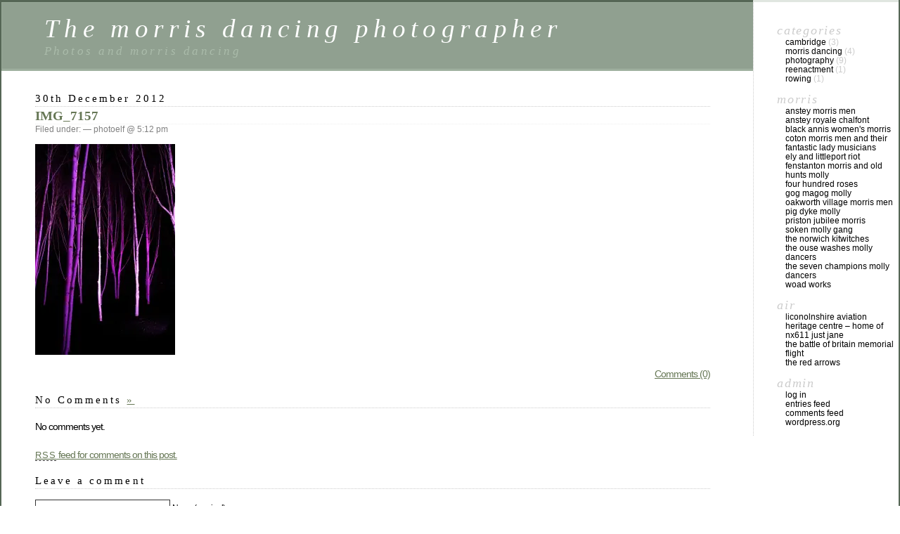

--- FILE ---
content_type: text/html; charset=UTF-8
request_url: https://elfringham.co.uk/winter-lights/img_7157/
body_size: 7436
content:
<!DOCTYPE html PUBLIC "-//W3C//DTD XHTML 1.0 Transitional//EN" "http://www.w3.org/TR/xhtml1/DTD/xhtml1-transitional.dtd">
<html xmlns="http://www.w3.org/1999/xhtml" lang="en-GB">

<head profile="http://gmpg.org/xfn/11">
	<meta http-equiv="Content-Type" content="text/html; charset=UTF-8" />

	<title>IMG_7157 &laquo;  The morris dancing photographer</title>

	<style type="text/css" media="screen">
		@import url( https://elfringham.co.uk/wordpress/wp-content/themes/classic/style.css );
	</style>

	<link rel="pingback" href="https://elfringham.co.uk/wordpress/xmlrpc.php" />
		<link rel='archives' title='September 2013' href='https://elfringham.co.uk/2013/09/' />
	<link rel='archives' title='July 2013' href='https://elfringham.co.uk/2013/07/' />
	<link rel='archives' title='June 2013' href='https://elfringham.co.uk/2013/06/' />
	<link rel='archives' title='December 2012' href='https://elfringham.co.uk/2012/12/' />
	<link rel='archives' title='October 2012' href='https://elfringham.co.uk/2012/10/' />
	<link rel='archives' title='February 2012' href='https://elfringham.co.uk/2012/02/' />
	<link rel='archives' title='January 2012' href='https://elfringham.co.uk/2012/01/' />
	<link rel='archives' title='December 2011' href='https://elfringham.co.uk/2011/12/' />
	<link rel='archives' title='October 2011' href='https://elfringham.co.uk/2011/10/' />
		<meta name='robots' content='max-image-preview:large' />
<link rel='dns-prefetch' href='//secure.gravatar.com' />
<link rel='dns-prefetch' href='//stats.wp.com' />
<link rel='dns-prefetch' href='//v0.wordpress.com' />
<link rel='dns-prefetch' href='//jetpack.wordpress.com' />
<link rel='dns-prefetch' href='//s0.wp.com' />
<link rel='dns-prefetch' href='//public-api.wordpress.com' />
<link rel='dns-prefetch' href='//0.gravatar.com' />
<link rel='dns-prefetch' href='//1.gravatar.com' />
<link rel='dns-prefetch' href='//2.gravatar.com' />
<link rel='dns-prefetch' href='//widgets.wp.com' />
<link rel='preconnect' href='//i0.wp.com' />
<link rel='preconnect' href='//c0.wp.com' />
<link rel="alternate" type="application/rss+xml" title="The morris dancing photographer &raquo; Feed" href="https://elfringham.co.uk/feed/" />
<link rel="alternate" type="application/rss+xml" title="The morris dancing photographer &raquo; Comments Feed" href="https://elfringham.co.uk/comments/feed/" />
<link rel="alternate" type="application/rss+xml" title="The morris dancing photographer &raquo; IMG_7157 Comments Feed" href="https://elfringham.co.uk/winter-lights/img_7157/feed/" />
<link rel="alternate" title="oEmbed (JSON)" type="application/json+oembed" href="https://elfringham.co.uk/wp-json/oembed/1.0/embed?url=https%3A%2F%2Felfringham.co.uk%2Fwinter-lights%2Fimg_7157%2F" />
<link rel="alternate" title="oEmbed (XML)" type="text/xml+oembed" href="https://elfringham.co.uk/wp-json/oembed/1.0/embed?url=https%3A%2F%2Felfringham.co.uk%2Fwinter-lights%2Fimg_7157%2F&#038;format=xml" />
<style id='wp-img-auto-sizes-contain-inline-css' type='text/css'>
img:is([sizes=auto i],[sizes^="auto," i]){contain-intrinsic-size:3000px 1500px}
/*# sourceURL=wp-img-auto-sizes-contain-inline-css */
</style>
<style id='wp-emoji-styles-inline-css' type='text/css'>

	img.wp-smiley, img.emoji {
		display: inline !important;
		border: none !important;
		box-shadow: none !important;
		height: 1em !important;
		width: 1em !important;
		margin: 0 0.07em !important;
		vertical-align: -0.1em !important;
		background: none !important;
		padding: 0 !important;
	}
/*# sourceURL=wp-emoji-styles-inline-css */
</style>
<style id='wp-block-library-inline-css' type='text/css'>
:root{--wp-block-synced-color:#7a00df;--wp-block-synced-color--rgb:122,0,223;--wp-bound-block-color:var(--wp-block-synced-color);--wp-editor-canvas-background:#ddd;--wp-admin-theme-color:#007cba;--wp-admin-theme-color--rgb:0,124,186;--wp-admin-theme-color-darker-10:#006ba1;--wp-admin-theme-color-darker-10--rgb:0,107,160.5;--wp-admin-theme-color-darker-20:#005a87;--wp-admin-theme-color-darker-20--rgb:0,90,135;--wp-admin-border-width-focus:2px}@media (min-resolution:192dpi){:root{--wp-admin-border-width-focus:1.5px}}.wp-element-button{cursor:pointer}:root .has-very-light-gray-background-color{background-color:#eee}:root .has-very-dark-gray-background-color{background-color:#313131}:root .has-very-light-gray-color{color:#eee}:root .has-very-dark-gray-color{color:#313131}:root .has-vivid-green-cyan-to-vivid-cyan-blue-gradient-background{background:linear-gradient(135deg,#00d084,#0693e3)}:root .has-purple-crush-gradient-background{background:linear-gradient(135deg,#34e2e4,#4721fb 50%,#ab1dfe)}:root .has-hazy-dawn-gradient-background{background:linear-gradient(135deg,#faaca8,#dad0ec)}:root .has-subdued-olive-gradient-background{background:linear-gradient(135deg,#fafae1,#67a671)}:root .has-atomic-cream-gradient-background{background:linear-gradient(135deg,#fdd79a,#004a59)}:root .has-nightshade-gradient-background{background:linear-gradient(135deg,#330968,#31cdcf)}:root .has-midnight-gradient-background{background:linear-gradient(135deg,#020381,#2874fc)}:root{--wp--preset--font-size--normal:16px;--wp--preset--font-size--huge:42px}.has-regular-font-size{font-size:1em}.has-larger-font-size{font-size:2.625em}.has-normal-font-size{font-size:var(--wp--preset--font-size--normal)}.has-huge-font-size{font-size:var(--wp--preset--font-size--huge)}.has-text-align-center{text-align:center}.has-text-align-left{text-align:left}.has-text-align-right{text-align:right}.has-fit-text{white-space:nowrap!important}#end-resizable-editor-section{display:none}.aligncenter{clear:both}.items-justified-left{justify-content:flex-start}.items-justified-center{justify-content:center}.items-justified-right{justify-content:flex-end}.items-justified-space-between{justify-content:space-between}.screen-reader-text{border:0;clip-path:inset(50%);height:1px;margin:-1px;overflow:hidden;padding:0;position:absolute;width:1px;word-wrap:normal!important}.screen-reader-text:focus{background-color:#ddd;clip-path:none;color:#444;display:block;font-size:1em;height:auto;left:5px;line-height:normal;padding:15px 23px 14px;text-decoration:none;top:5px;width:auto;z-index:100000}html :where(.has-border-color){border-style:solid}html :where([style*=border-top-color]){border-top-style:solid}html :where([style*=border-right-color]){border-right-style:solid}html :where([style*=border-bottom-color]){border-bottom-style:solid}html :where([style*=border-left-color]){border-left-style:solid}html :where([style*=border-width]){border-style:solid}html :where([style*=border-top-width]){border-top-style:solid}html :where([style*=border-right-width]){border-right-style:solid}html :where([style*=border-bottom-width]){border-bottom-style:solid}html :where([style*=border-left-width]){border-left-style:solid}html :where(img[class*=wp-image-]){height:auto;max-width:100%}:where(figure){margin:0 0 1em}html :where(.is-position-sticky){--wp-admin--admin-bar--position-offset:var(--wp-admin--admin-bar--height,0px)}@media screen and (max-width:600px){html :where(.is-position-sticky){--wp-admin--admin-bar--position-offset:0px}}

/*# sourceURL=wp-block-library-inline-css */
</style><style id='global-styles-inline-css' type='text/css'>
:root{--wp--preset--aspect-ratio--square: 1;--wp--preset--aspect-ratio--4-3: 4/3;--wp--preset--aspect-ratio--3-4: 3/4;--wp--preset--aspect-ratio--3-2: 3/2;--wp--preset--aspect-ratio--2-3: 2/3;--wp--preset--aspect-ratio--16-9: 16/9;--wp--preset--aspect-ratio--9-16: 9/16;--wp--preset--color--black: #000000;--wp--preset--color--cyan-bluish-gray: #abb8c3;--wp--preset--color--white: #ffffff;--wp--preset--color--pale-pink: #f78da7;--wp--preset--color--vivid-red: #cf2e2e;--wp--preset--color--luminous-vivid-orange: #ff6900;--wp--preset--color--luminous-vivid-amber: #fcb900;--wp--preset--color--light-green-cyan: #7bdcb5;--wp--preset--color--vivid-green-cyan: #00d084;--wp--preset--color--pale-cyan-blue: #8ed1fc;--wp--preset--color--vivid-cyan-blue: #0693e3;--wp--preset--color--vivid-purple: #9b51e0;--wp--preset--gradient--vivid-cyan-blue-to-vivid-purple: linear-gradient(135deg,rgb(6,147,227) 0%,rgb(155,81,224) 100%);--wp--preset--gradient--light-green-cyan-to-vivid-green-cyan: linear-gradient(135deg,rgb(122,220,180) 0%,rgb(0,208,130) 100%);--wp--preset--gradient--luminous-vivid-amber-to-luminous-vivid-orange: linear-gradient(135deg,rgb(252,185,0) 0%,rgb(255,105,0) 100%);--wp--preset--gradient--luminous-vivid-orange-to-vivid-red: linear-gradient(135deg,rgb(255,105,0) 0%,rgb(207,46,46) 100%);--wp--preset--gradient--very-light-gray-to-cyan-bluish-gray: linear-gradient(135deg,rgb(238,238,238) 0%,rgb(169,184,195) 100%);--wp--preset--gradient--cool-to-warm-spectrum: linear-gradient(135deg,rgb(74,234,220) 0%,rgb(151,120,209) 20%,rgb(207,42,186) 40%,rgb(238,44,130) 60%,rgb(251,105,98) 80%,rgb(254,248,76) 100%);--wp--preset--gradient--blush-light-purple: linear-gradient(135deg,rgb(255,206,236) 0%,rgb(152,150,240) 100%);--wp--preset--gradient--blush-bordeaux: linear-gradient(135deg,rgb(254,205,165) 0%,rgb(254,45,45) 50%,rgb(107,0,62) 100%);--wp--preset--gradient--luminous-dusk: linear-gradient(135deg,rgb(255,203,112) 0%,rgb(199,81,192) 50%,rgb(65,88,208) 100%);--wp--preset--gradient--pale-ocean: linear-gradient(135deg,rgb(255,245,203) 0%,rgb(182,227,212) 50%,rgb(51,167,181) 100%);--wp--preset--gradient--electric-grass: linear-gradient(135deg,rgb(202,248,128) 0%,rgb(113,206,126) 100%);--wp--preset--gradient--midnight: linear-gradient(135deg,rgb(2,3,129) 0%,rgb(40,116,252) 100%);--wp--preset--font-size--small: 13px;--wp--preset--font-size--medium: 20px;--wp--preset--font-size--large: 36px;--wp--preset--font-size--x-large: 42px;--wp--preset--spacing--20: 0.44rem;--wp--preset--spacing--30: 0.67rem;--wp--preset--spacing--40: 1rem;--wp--preset--spacing--50: 1.5rem;--wp--preset--spacing--60: 2.25rem;--wp--preset--spacing--70: 3.38rem;--wp--preset--spacing--80: 5.06rem;--wp--preset--shadow--natural: 6px 6px 9px rgba(0, 0, 0, 0.2);--wp--preset--shadow--deep: 12px 12px 50px rgba(0, 0, 0, 0.4);--wp--preset--shadow--sharp: 6px 6px 0px rgba(0, 0, 0, 0.2);--wp--preset--shadow--outlined: 6px 6px 0px -3px rgb(255, 255, 255), 6px 6px rgb(0, 0, 0);--wp--preset--shadow--crisp: 6px 6px 0px rgb(0, 0, 0);}:where(.is-layout-flex){gap: 0.5em;}:where(.is-layout-grid){gap: 0.5em;}body .is-layout-flex{display: flex;}.is-layout-flex{flex-wrap: wrap;align-items: center;}.is-layout-flex > :is(*, div){margin: 0;}body .is-layout-grid{display: grid;}.is-layout-grid > :is(*, div){margin: 0;}:where(.wp-block-columns.is-layout-flex){gap: 2em;}:where(.wp-block-columns.is-layout-grid){gap: 2em;}:where(.wp-block-post-template.is-layout-flex){gap: 1.25em;}:where(.wp-block-post-template.is-layout-grid){gap: 1.25em;}.has-black-color{color: var(--wp--preset--color--black) !important;}.has-cyan-bluish-gray-color{color: var(--wp--preset--color--cyan-bluish-gray) !important;}.has-white-color{color: var(--wp--preset--color--white) !important;}.has-pale-pink-color{color: var(--wp--preset--color--pale-pink) !important;}.has-vivid-red-color{color: var(--wp--preset--color--vivid-red) !important;}.has-luminous-vivid-orange-color{color: var(--wp--preset--color--luminous-vivid-orange) !important;}.has-luminous-vivid-amber-color{color: var(--wp--preset--color--luminous-vivid-amber) !important;}.has-light-green-cyan-color{color: var(--wp--preset--color--light-green-cyan) !important;}.has-vivid-green-cyan-color{color: var(--wp--preset--color--vivid-green-cyan) !important;}.has-pale-cyan-blue-color{color: var(--wp--preset--color--pale-cyan-blue) !important;}.has-vivid-cyan-blue-color{color: var(--wp--preset--color--vivid-cyan-blue) !important;}.has-vivid-purple-color{color: var(--wp--preset--color--vivid-purple) !important;}.has-black-background-color{background-color: var(--wp--preset--color--black) !important;}.has-cyan-bluish-gray-background-color{background-color: var(--wp--preset--color--cyan-bluish-gray) !important;}.has-white-background-color{background-color: var(--wp--preset--color--white) !important;}.has-pale-pink-background-color{background-color: var(--wp--preset--color--pale-pink) !important;}.has-vivid-red-background-color{background-color: var(--wp--preset--color--vivid-red) !important;}.has-luminous-vivid-orange-background-color{background-color: var(--wp--preset--color--luminous-vivid-orange) !important;}.has-luminous-vivid-amber-background-color{background-color: var(--wp--preset--color--luminous-vivid-amber) !important;}.has-light-green-cyan-background-color{background-color: var(--wp--preset--color--light-green-cyan) !important;}.has-vivid-green-cyan-background-color{background-color: var(--wp--preset--color--vivid-green-cyan) !important;}.has-pale-cyan-blue-background-color{background-color: var(--wp--preset--color--pale-cyan-blue) !important;}.has-vivid-cyan-blue-background-color{background-color: var(--wp--preset--color--vivid-cyan-blue) !important;}.has-vivid-purple-background-color{background-color: var(--wp--preset--color--vivid-purple) !important;}.has-black-border-color{border-color: var(--wp--preset--color--black) !important;}.has-cyan-bluish-gray-border-color{border-color: var(--wp--preset--color--cyan-bluish-gray) !important;}.has-white-border-color{border-color: var(--wp--preset--color--white) !important;}.has-pale-pink-border-color{border-color: var(--wp--preset--color--pale-pink) !important;}.has-vivid-red-border-color{border-color: var(--wp--preset--color--vivid-red) !important;}.has-luminous-vivid-orange-border-color{border-color: var(--wp--preset--color--luminous-vivid-orange) !important;}.has-luminous-vivid-amber-border-color{border-color: var(--wp--preset--color--luminous-vivid-amber) !important;}.has-light-green-cyan-border-color{border-color: var(--wp--preset--color--light-green-cyan) !important;}.has-vivid-green-cyan-border-color{border-color: var(--wp--preset--color--vivid-green-cyan) !important;}.has-pale-cyan-blue-border-color{border-color: var(--wp--preset--color--pale-cyan-blue) !important;}.has-vivid-cyan-blue-border-color{border-color: var(--wp--preset--color--vivid-cyan-blue) !important;}.has-vivid-purple-border-color{border-color: var(--wp--preset--color--vivid-purple) !important;}.has-vivid-cyan-blue-to-vivid-purple-gradient-background{background: var(--wp--preset--gradient--vivid-cyan-blue-to-vivid-purple) !important;}.has-light-green-cyan-to-vivid-green-cyan-gradient-background{background: var(--wp--preset--gradient--light-green-cyan-to-vivid-green-cyan) !important;}.has-luminous-vivid-amber-to-luminous-vivid-orange-gradient-background{background: var(--wp--preset--gradient--luminous-vivid-amber-to-luminous-vivid-orange) !important;}.has-luminous-vivid-orange-to-vivid-red-gradient-background{background: var(--wp--preset--gradient--luminous-vivid-orange-to-vivid-red) !important;}.has-very-light-gray-to-cyan-bluish-gray-gradient-background{background: var(--wp--preset--gradient--very-light-gray-to-cyan-bluish-gray) !important;}.has-cool-to-warm-spectrum-gradient-background{background: var(--wp--preset--gradient--cool-to-warm-spectrum) !important;}.has-blush-light-purple-gradient-background{background: var(--wp--preset--gradient--blush-light-purple) !important;}.has-blush-bordeaux-gradient-background{background: var(--wp--preset--gradient--blush-bordeaux) !important;}.has-luminous-dusk-gradient-background{background: var(--wp--preset--gradient--luminous-dusk) !important;}.has-pale-ocean-gradient-background{background: var(--wp--preset--gradient--pale-ocean) !important;}.has-electric-grass-gradient-background{background: var(--wp--preset--gradient--electric-grass) !important;}.has-midnight-gradient-background{background: var(--wp--preset--gradient--midnight) !important;}.has-small-font-size{font-size: var(--wp--preset--font-size--small) !important;}.has-medium-font-size{font-size: var(--wp--preset--font-size--medium) !important;}.has-large-font-size{font-size: var(--wp--preset--font-size--large) !important;}.has-x-large-font-size{font-size: var(--wp--preset--font-size--x-large) !important;}
/*# sourceURL=global-styles-inline-css */
</style>

<style id='classic-theme-styles-inline-css' type='text/css'>
/*! This file is auto-generated */
.wp-block-button__link{color:#fff;background-color:#32373c;border-radius:9999px;box-shadow:none;text-decoration:none;padding:calc(.667em + 2px) calc(1.333em + 2px);font-size:1.125em}.wp-block-file__button{background:#32373c;color:#fff;text-decoration:none}
/*# sourceURL=/wp-includes/css/classic-themes.min.css */
</style>
<link rel='stylesheet' id='jetpack_likes-css' href='https://c0.wp.com/p/jetpack/15.4/modules/likes/style.css' type='text/css' media='all' />
<link rel="https://api.w.org/" href="https://elfringham.co.uk/wp-json/" /><link rel="alternate" title="JSON" type="application/json" href="https://elfringham.co.uk/wp-json/wp/v2/media/105" /><link rel="EditURI" type="application/rsd+xml" title="RSD" href="https://elfringham.co.uk/wordpress/xmlrpc.php?rsd" />
<meta name="generator" content="WordPress 6.9" />
<link rel="canonical" href="https://elfringham.co.uk/winter-lights/img_7157/" />
<link rel='shortlink' href='https://wp.me/a2QEz5-1H' />
	<style>img#wpstats{display:none}</style>
		
<!-- Jetpack Open Graph Tags -->
<meta property="og:type" content="article" />
<meta property="og:title" content="IMG_7157" />
<meta property="og:url" content="https://elfringham.co.uk/winter-lights/img_7157/" />
<meta property="og:description" content="Visit the post for more." />
<meta property="article:published_time" content="2012-12-30T17:12:07+00:00" />
<meta property="article:modified_time" content="2012-12-30T17:12:07+00:00" />
<meta property="og:site_name" content="The morris dancing photographer" />
<meta property="og:image" content="https://elfringham.co.uk/wordpress/wp-content/uploads/2012/12/IMG_7157.jpg" />
<meta property="og:image:alt" content="" />
<meta property="og:locale" content="en_GB" />
<meta name="twitter:text:title" content="IMG_7157" />
<meta name="twitter:image" content="https://i0.wp.com/elfringham.co.uk/wordpress/wp-content/uploads/2012/12/IMG_7157.jpg?fit=682%2C1024&#038;ssl=1&#038;w=640" />
<meta name="twitter:card" content="summary_large_image" />
<meta name="twitter:description" content="Visit the post for more." />

<!-- End Jetpack Open Graph Tags -->
</head>

<body class="attachment wp-singular attachment-template-default single single-attachment postid-105 attachmentid-105 attachment-jpeg wp-theme-classic">
<div id="rap">
<h1 id="header">
	<a href="https://elfringham.co.uk/">The morris dancing photographer</a>
	<span id="tagline">Photos and morris dancing</span>
</h1>

<div id="content">
<!-- end header -->


<h2>30th December 2012</h2>
<div class="post-105 attachment type-attachment status-inherit hentry" id="post-105">
	 <h3 class="storytitle"><a href="https://elfringham.co.uk/winter-lights/img_7157/" rel="bookmark">IMG_7157</a></h3>
	<div class="meta">Filed under:  &#8212;  photoelf @ 5:12 pm </div>

	<div class="storycontent">
		<p class="attachment"><a href="https://i0.wp.com/elfringham.co.uk/wordpress/wp-content/uploads/2012/12/IMG_7157.jpg?ssl=1"><img fetchpriority="high" decoding="async" width="199" height="300" src="https://i0.wp.com/elfringham.co.uk/wordpress/wp-content/uploads/2012/12/IMG_7157.jpg?fit=199%2C300&amp;ssl=1" class="attachment-medium size-medium" alt="" srcset="https://i0.wp.com/elfringham.co.uk/wordpress/wp-content/uploads/2012/12/IMG_7157.jpg?w=682&amp;ssl=1 682w, https://i0.wp.com/elfringham.co.uk/wordpress/wp-content/uploads/2012/12/IMG_7157.jpg?resize=199%2C300&amp;ssl=1 199w, https://i0.wp.com/elfringham.co.uk/wordpress/wp-content/uploads/2012/12/IMG_7157.jpg?resize=333%2C500&amp;ssl=1 333w" sizes="(max-width: 199px) 100vw, 199px" data-attachment-id="105" data-permalink="https://elfringham.co.uk/winter-lights/img_7157/" data-orig-file="https://i0.wp.com/elfringham.co.uk/wordpress/wp-content/uploads/2012/12/IMG_7157.jpg?fit=682%2C1024&amp;ssl=1" data-orig-size="682,1024" data-comments-opened="1" data-image-meta="{&quot;aperture&quot;:&quot;5&quot;,&quot;credit&quot;:&quot;Andrew Goodbody&quot;,&quot;camera&quot;:&quot;Canon EOS 40D&quot;,&quot;caption&quot;:&quot;&quot;,&quot;created_timestamp&quot;:&quot;1355685143&quot;,&quot;copyright&quot;:&quot;&quot;,&quot;focal_length&quot;:&quot;17&quot;,&quot;iso&quot;:&quot;800&quot;,&quot;shutter_speed&quot;:&quot;0.066666666666667&quot;,&quot;title&quot;:&quot;&quot;}" data-image-title="IMG_7157" data-image-description="" data-image-caption="" data-medium-file="https://i0.wp.com/elfringham.co.uk/wordpress/wp-content/uploads/2012/12/IMG_7157.jpg?fit=199%2C300&amp;ssl=1" data-large-file="https://i0.wp.com/elfringham.co.uk/wordpress/wp-content/uploads/2012/12/IMG_7157.jpg?fit=682%2C1024&amp;ssl=1" /></a></p>
	</div>

	<div class="feedback">
				<a href="https://elfringham.co.uk/winter-lights/img_7157/#respond">Comments (0)</a>	</div>

</div>


<h2 id="comments">No Comments	<a href="#postcomment" title="Leave a comment">&raquo;</a>
</h2>

	<p>No comments yet.</p>

<p><a href="https://elfringham.co.uk/winter-lights/img_7157/feed/"><abbr title="Really Simple Syndication">RSS</abbr> feed for comments on this post.</a></p>

<h2 id="postcomment">Leave a comment</h2>


<form action="https://elfringham.co.uk/wordpress/wp-comments-post.php" method="post" id="commentform">


<p><input type="text" name="author" id="author" value="" size="22" tabindex="1" />
<label for="author"><small>Name (required)</small></label></p>

<p><input type="text" name="email" id="email" value="" size="22" tabindex="2" />
<label for="email"><small>Mail (will not be published) (required)</small></label></p>

<p><input type="text" name="url" id="url" value="" size="22" tabindex="3" />
<label for="url"><small>Website</small></label></p>


<!--<p><small><strong>XHTML:</strong> You can use these tags: &lt;a href=&quot;&quot; title=&quot;&quot;&gt; &lt;abbr title=&quot;&quot;&gt; &lt;acronym title=&quot;&quot;&gt; &lt;b&gt; &lt;blockquote cite=&quot;&quot;&gt; &lt;cite&gt; &lt;code&gt; &lt;del datetime=&quot;&quot;&gt; &lt;em&gt; &lt;i&gt; &lt;q cite=&quot;&quot;&gt; &lt;s&gt; &lt;strike&gt; &lt;strong&gt; </small></p>-->

<p><textarea name="comment" id="comment" cols="58" rows="10" tabindex="4"></textarea></p>

<p><input name="submit" type="submit" id="submit" tabindex="5" value="Submit Comment" />
<input type="hidden" name="comment_post_ID" value="105" />
</p>
<p style="display: none;"><input type="hidden" id="akismet_comment_nonce" name="akismet_comment_nonce" value="a52b7845a4" /></p><p style="display: none !important;" class="akismet-fields-container" data-prefix="ak_"><label>&#916;<textarea name="ak_hp_textarea" cols="45" rows="8" maxlength="100"></textarea></label><input type="hidden" id="ak_js_1" name="ak_js" value="203"/><script>document.getElementById( "ak_js_1" ).setAttribute( "value", ( new Date() ).getTime() );</script></p>
</form>





<!-- begin footer -->
</div>

<!-- begin sidebar -->
<div id="menu">

<ul>
<li id="categories-4" class="widget widget_categories">Categories
			<ul>
					<li class="cat-item cat-item-8"><a href="https://elfringham.co.uk/category/cambridge/">cambridge</a> (3)
</li>
	<li class="cat-item cat-item-3"><a href="https://elfringham.co.uk/category/morris-dancing/">morris dancing</a> (4)
</li>
	<li class="cat-item cat-item-4"><a href="https://elfringham.co.uk/category/photography/">photography</a> (9)
</li>
	<li class="cat-item cat-item-16"><a href="https://elfringham.co.uk/category/reenactment/">reenactment</a> (1)
</li>
	<li class="cat-item cat-item-9"><a href="https://elfringham.co.uk/category/rowing/">rowing</a> (1)
</li>
			</ul>

			</li><li id="linkcat-6" class="widget widget_links">Morris
	<ul class='xoxo blogroll'>
<li><a href="http://www.thehat.free-online.co.uk/ansteymorris.com/" target="_blank">Anstey Morris Men</a></li>
<li><a href="http://www.martinwildig.com/mwchalfont.htm" target="_blank">Anstey Royale Chalfont</a></li>
<li><a href="http://www.blackannis.org/" target="_blank">Black Annis Women&#039;s Morris</a></li>
<li><a href="http://www.cotonmorrismen.co.uk/" target="_blank">Coton Morris Men and their Fantastic Lady Musicians</a></li>
<li><a href="http://www.elriot.co.uk/" target="_blank">Ely and Littleport Riot</a></li>
<li><a href="http://www.fenstantonmorris.co.uk/" target="_blank">Fenstanton Morris and Old Hunts Molly</a></li>
<li><a href="http://www.fourhundredroses.co.uk/" target="_blank">Four Hundred Roses</a></li>
<li><a href="http://www.societies.cam.ac.uk/molly/" target="_blank">Gog Magog Molly</a></li>
<li><a href="http://www.ovmm.co.uk/" target="_blank">Oakworth Village Morris Men</a></li>
<li><a href="http://www.pigdyke.co.uk/" target="_blank">Pig Dyke Molly</a></li>
<li><a href="http://www.pristonmorris.org.uk/" target="_blank">Priston Jubilee Morris</a></li>
<li><a href="http://www.battym.freeserve.co.uk/soken.html" target="_blank">Soken Molly Gang</a></li>
<li><a href="http://www.kitwitches.co.uk/" target="_blank">The Norwich Kitwitches</a></li>
<li><a href="http://www.ousewashes.com/Ouse_Washes_Molly_Dancers/ousewasheshome.html" target="_blank">The Ouse Washes Molly Dancers</a></li>
<li><a href="http://www.sevenchampions.org.uk/" target="_blank">The Seven Champions Molly Dancers</a></li>
<li><a href="http://www.woadworks.org.uk/" target="_blank">Woad Works</a></li>

	</ul>
</li>
<li id="linkcat-7" class="widget widget_links">Air
	<ul class='xoxo blogroll'>
<li><a href="http://www.lincsaviation.co.uk/" target="_blank">Liconolnshire Aviation Heritage Centre &#8211; Home of NX611 Just Jane</a></li>
<li><a href="http://www.raf.mod.uk/bbmf/" target="_blank">The Battle of Britain Memorial Flight</a></li>
<li><a href="http://www.raf.mod.uk/reds/" target="_blank">The Red Arrows</a></li>

	</ul>
</li>
<li id="meta-3" class="widget widget_meta">Admin
		<ul>
						<li><a href="https://elfringham.co.uk/wordpress/wp-login.php">Log in</a></li>
			<li><a href="https://elfringham.co.uk/feed/">Entries feed</a></li>
			<li><a href="https://elfringham.co.uk/comments/feed/">Comments feed</a></li>

			<li><a href="https://en-gb.wordpress.org/">WordPress.org</a></li>
		</ul>

		</li>
</ul>

</div>
<!-- end sidebar -->

<p class="credit"><!--43 queries. 1.176 seconds. --> <cite>Powered by <a href='http://wordpress.org/' title='Powered by WordPress, state-of-the-art semantic personal publishing platform.'><strong>WordPress</strong></a></cite></p>

</div>

<script type="speculationrules">
{"prefetch":[{"source":"document","where":{"and":[{"href_matches":"/*"},{"not":{"href_matches":["/wordpress/wp-*.php","/wordpress/wp-admin/*","/wordpress/wp-content/uploads/*","/wordpress/wp-content/*","/wordpress/wp-content/plugins/*","/wordpress/wp-content/themes/classic/*","/*\\?(.+)"]}},{"not":{"selector_matches":"a[rel~=\"nofollow\"]"}},{"not":{"selector_matches":".no-prefetch, .no-prefetch a"}}]},"eagerness":"conservative"}]}
</script>
<script type="text/javascript" id="jetpack-stats-js-before">
/* <![CDATA[ */
_stq = window._stq || [];
_stq.push([ "view", {"v":"ext","blog":"42101663","post":"105","tz":"0","srv":"elfringham.co.uk","j":"1:15.4"} ]);
_stq.push([ "clickTrackerInit", "42101663", "105" ]);
//# sourceURL=jetpack-stats-js-before
/* ]]> */
</script>
<script type="text/javascript" src="https://stats.wp.com/e-202603.js" id="jetpack-stats-js" defer="defer" data-wp-strategy="defer"></script>
<script defer type="text/javascript" src="https://elfringham.co.uk/wordpress/wp-content/plugins/akismet/_inc/akismet-frontend.js?ver=1762995250" id="akismet-frontend-js"></script>
<script id="wp-emoji-settings" type="application/json">
{"baseUrl":"https://s.w.org/images/core/emoji/17.0.2/72x72/","ext":".png","svgUrl":"https://s.w.org/images/core/emoji/17.0.2/svg/","svgExt":".svg","source":{"concatemoji":"https://elfringham.co.uk/wordpress/wp-includes/js/wp-emoji-release.min.js?ver=6.9"}}
</script>
<script type="module">
/* <![CDATA[ */
/*! This file is auto-generated */
const a=JSON.parse(document.getElementById("wp-emoji-settings").textContent),o=(window._wpemojiSettings=a,"wpEmojiSettingsSupports"),s=["flag","emoji"];function i(e){try{var t={supportTests:e,timestamp:(new Date).valueOf()};sessionStorage.setItem(o,JSON.stringify(t))}catch(e){}}function c(e,t,n){e.clearRect(0,0,e.canvas.width,e.canvas.height),e.fillText(t,0,0);t=new Uint32Array(e.getImageData(0,0,e.canvas.width,e.canvas.height).data);e.clearRect(0,0,e.canvas.width,e.canvas.height),e.fillText(n,0,0);const a=new Uint32Array(e.getImageData(0,0,e.canvas.width,e.canvas.height).data);return t.every((e,t)=>e===a[t])}function p(e,t){e.clearRect(0,0,e.canvas.width,e.canvas.height),e.fillText(t,0,0);var n=e.getImageData(16,16,1,1);for(let e=0;e<n.data.length;e++)if(0!==n.data[e])return!1;return!0}function u(e,t,n,a){switch(t){case"flag":return n(e,"\ud83c\udff3\ufe0f\u200d\u26a7\ufe0f","\ud83c\udff3\ufe0f\u200b\u26a7\ufe0f")?!1:!n(e,"\ud83c\udde8\ud83c\uddf6","\ud83c\udde8\u200b\ud83c\uddf6")&&!n(e,"\ud83c\udff4\udb40\udc67\udb40\udc62\udb40\udc65\udb40\udc6e\udb40\udc67\udb40\udc7f","\ud83c\udff4\u200b\udb40\udc67\u200b\udb40\udc62\u200b\udb40\udc65\u200b\udb40\udc6e\u200b\udb40\udc67\u200b\udb40\udc7f");case"emoji":return!a(e,"\ud83e\u1fac8")}return!1}function f(e,t,n,a){let r;const o=(r="undefined"!=typeof WorkerGlobalScope&&self instanceof WorkerGlobalScope?new OffscreenCanvas(300,150):document.createElement("canvas")).getContext("2d",{willReadFrequently:!0}),s=(o.textBaseline="top",o.font="600 32px Arial",{});return e.forEach(e=>{s[e]=t(o,e,n,a)}),s}function r(e){var t=document.createElement("script");t.src=e,t.defer=!0,document.head.appendChild(t)}a.supports={everything:!0,everythingExceptFlag:!0},new Promise(t=>{let n=function(){try{var e=JSON.parse(sessionStorage.getItem(o));if("object"==typeof e&&"number"==typeof e.timestamp&&(new Date).valueOf()<e.timestamp+604800&&"object"==typeof e.supportTests)return e.supportTests}catch(e){}return null}();if(!n){if("undefined"!=typeof Worker&&"undefined"!=typeof OffscreenCanvas&&"undefined"!=typeof URL&&URL.createObjectURL&&"undefined"!=typeof Blob)try{var e="postMessage("+f.toString()+"("+[JSON.stringify(s),u.toString(),c.toString(),p.toString()].join(",")+"));",a=new Blob([e],{type:"text/javascript"});const r=new Worker(URL.createObjectURL(a),{name:"wpTestEmojiSupports"});return void(r.onmessage=e=>{i(n=e.data),r.terminate(),t(n)})}catch(e){}i(n=f(s,u,c,p))}t(n)}).then(e=>{for(const n in e)a.supports[n]=e[n],a.supports.everything=a.supports.everything&&a.supports[n],"flag"!==n&&(a.supports.everythingExceptFlag=a.supports.everythingExceptFlag&&a.supports[n]);var t;a.supports.everythingExceptFlag=a.supports.everythingExceptFlag&&!a.supports.flag,a.supports.everything||((t=a.source||{}).concatemoji?r(t.concatemoji):t.wpemoji&&t.twemoji&&(r(t.twemoji),r(t.wpemoji)))});
//# sourceURL=https://elfringham.co.uk/wordpress/wp-includes/js/wp-emoji-loader.min.js
/* ]]> */
</script>
</body>
</html>